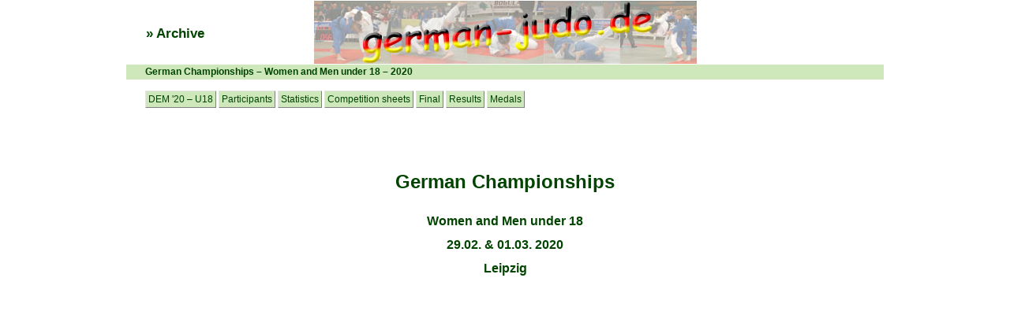

--- FILE ---
content_type: text/html; charset=UTF-8
request_url: https://german-judo.de/de/2020/dem_u18/?l=en&s=gkm&sw=4
body_size: 2879
content:
<!DOCTYPE html PUBLIC "-//W3C//DTD XHTML 1.0 Transitional//EN"
        "http://www.w3.org/TR/xhtml1/DTD/xhtml1-transitional.dtd">
<html>
  <head>
     <title>german-judo.de</title>
     <meta http-equiv="content-type" content="text/html; charset=ISO-8859-1" />
     <meta http-equiv="content-language" content="en" />
     <meta name="description" content="Judowettkampfergebnisse - Aktuell und Archiv - Deutsche Meisterschaften, Internationale Deutsche Meisterschaften, Europameisterschaften" />
     <meta name="keywords" content="german-judo.de, german-judo, german, Judo, Wettkampf, Turnier, Veranstaltung, Deutsche, Deutschen, Meisterschaft, Meisterschaften, International, Internationale, Nordostdeutsche, Europameisterschaften, Welttmeisterschaften, Teilnehmer, Wettkampflisten, Ergebnis, Ergebnisse, Medaillen, Medaillenspiegel, Nation, Nationen, Landenverband, Frauen, Männer, unter 20, unter 17, U20, U17, Download, Fotos, Bilder, Würfe, Fotogalerie, Deutschland, Welt, Europa, european-judo.eu, european-judo, european" />
     <meta name="author" content="Fischer IT-Consulting" />
     <meta name="generator" content="Fischer IT-Consulting" />
     <meta name="robots" content="index, follow" />   <link rel="stylesheet" type="text/css" href="../../../scripts/style.css" />
</head>
<body>
<div class="all">
   <div class="head">
      <div class="box1">
         <div class="txt"><a href="../../../de/start/archiv.php?l=en">&#187; Archive</a></div>
      </div>
      <div class="headimg"><a href="../../../de/start/archiv.php?l=en"><img src="../../../shared/head.jpg" border="0" width="485" height="80" alt="german-judo.de" /></a></div>
      <div class="box2">
         <div class="txt fc">
         </div>
      </div>
      <div class="headl2">
         <div class="headtxt">
            <h1>German Championships &#8211; Women and Men  under  18 &#8211; 2020</h1>
         </div>
      </div>
   </div>
   <div class="left24" style="line-height:26px;">
       <a class="button" href="index.php?l=en">DEM '20 &#8211; U18</a>
       <a class="button" href="teilnehmer.php?l=en">Participants</a>
       <a class="button" href="statistik.php?l=en">Statistics</a>
       <a class="button" href="listen.php?l=en">Competition sheets</a>
       <a class="button" href="finale.php?l=en">Final</a>
       <a class="button" href="ergebnis.php?l=en">Results</a>
       <a class="button" href="medaillen.php?l=en">Medals</a>
   </div>
   <div class="clear"><br /></div>   <div class="start clear">
      <div class="contbox fc">
      <!--<img src="images/startimage.jpg" width="640" height="120" border="0" alt=""/>--><br /><br />
          <div class="fc fb f16 lh30">
          <h2>German Championships</h2>
          Women and Men  under 18<br />
          29.02. & 01.03. 2020<br />
          Leipzig
          <br /><br />
          </div>
      </div>
   </div>

</div>


</body>
</html>